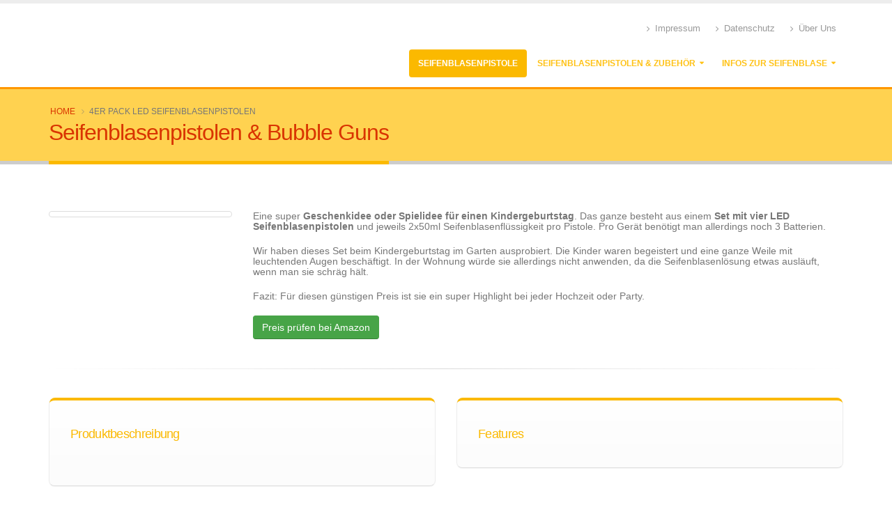

--- FILE ---
content_type: text/html; charset=UTF-8
request_url: https://seifenblasenpistole.org/4er-seifenblasenpistolenset
body_size: 3333
content:
<!DOCTYPE html>
<html>
	<head>

		<!-- Basic -->
		<meta charset="utf-8">
		<meta http-equiv="X-UA-Compatible" content="IE=edge">	
		<base href="https://seifenblasenpistole.org/" />
		
		<title>Seifenblasenpistolen kaufen</title>
<meta name="description" content="Hier finden Sie ein Set LED Seifenblasenpistolen zum Kaufen mit Seifenblasenlösung." />
<meta name="keywords" content="Seifenblasenpistole kaufen, Seifenblasenpistole, Seifenblasen, LED, Sound" /><meta http-equiv="content-language" content="de" />
<meta name="page-topic" content="Seifenblasenmaschinen" />
<meta name="author" content="fpCOM - IT Professionals" />
<meta name="publisher" content="fpCOM - IT Professionals" />
<meta name="copyright" content="fpCOM - IT Professionals" />
		<!-- Favicon -->
		<link rel="shortcut icon" href="img/favicon.ico" type="image/x-icon" />
		<link rel="apple-touch-icon" href="img/apple-touch-icon.png">

		<!-- Mobile Metas -->
		<meta name="viewport" content="width=device-width, minimum-scale=1.0, maximum-scale=1.0, user-scalable=no">

		<!-- Vendor CSS --> 
		<link rel="stylesheet" href="vendor/bootstrap/css/bootstrap.min.css">
		<link rel="stylesheet" href="vendor/font-awesome/css/font-awesome.min.css">
		<!-- <link rel="stylesheet" href="vendor/simple-line-icons/css/simple-line-icons.min.css">
		<link rel="stylesheet" href="vendor/owl.carousel/assets/owl.carousel.min.css">
		<link rel="stylesheet" href="vendor/owl.carousel/assets/owl.theme.default.min.css">
		<link rel="stylesheet" href="vendor/magnific-popup/magnific-popup.min.css">
 -->
		<!-- Theme CSS -->
		<link rel="stylesheet" href="css/theme.css">
		<link rel="stylesheet" href="css/theme-elements.css">
<!-- 		<link rel="stylesheet" href="css/theme-blog.css">

		<link rel="stylesheet" href="css/theme-animate.css"> 
		 -->
		<link rel="stylesheet" href="css/theme-shop.css">

		<!-- Current Page CSS -->
		<link rel="stylesheet" href="vendor/rs-plugin/css/settings.css">
		<link rel="stylesheet" href="vendor/rs-plugin/css/layers.css">
		<link rel="stylesheet" href="vendor/rs-plugin/css/navigation.css">

		<!-- Skin CSS -->
		<link rel="stylesheet" href="css/skins/default.css">

		<!-- Theme Custom CSS -->
		<link rel="stylesheet" href="css/custom.css">
		<link rel="stylesheet" href="css/style.css">

		<!-- Head Libs -->
		<script src="vendor/modernizr/modernizr.min.js" type="39d5ec924faeb8ef904f06ef-text/javascript"></script>
		

	</head>
	<body>

		<div class="body 4er-seifenblasenpistolenset">
			<header id="header" data-plugin-options='{"stickyEnabled": true, "stickyEnableOnBoxed": true, "stickyEnableOnMobile": true, "stickyStartAt": 57, "stickySetTop": "-57px", "stickyChangeLogo": true}'>
	<div class="header-body">
		<div class="header-container container">
			<div class="header-row">
				<div class="header-column">
					<div class="header-logo">
						<a href="">
							<img alt="Porto" width="111" height="54" data-sticky-width="82" data-sticky-height="40" data-sticky-top="33" src="img/logo.png">
						</a>
					</div>
				</div>
				<div class="header-column">
					<div class="header-row">
						<nav class="header-nav-top">
	<ul class="nav nav-pills">
		<li class="hidden-xs">
			<a href="impressum"><i class="fa fa-angle-right"></i> Impressum</a>
		</li>
		<li class="hidden-xs">
			<a href="datenschutz"><i class="fa fa-angle-right"></i> Datenschutz</a>
		</li>
		<li class="hidden-xs">
			<a href="ueber-uns"><i class="fa fa-angle-right"></i> Über Uns</a>
		</li>
		
	</ul>
</nav>					</div>
					<div class="header-row">
						<div class="header-nav">
							<button class="btn header-btn-collapse-nav" data-toggle="collapse" data-target=".header-nav-main">
								<i class="fa fa-bars"></i>
							</button>
							
							<div class="header-nav-main header-nav-main-effect-1 header-nav-main-sub-effect-1 collapse">
								<nav>
	<ul class="nav nav-pills" id="mainNav">
		<li class=" active">
			<a href="" title="Seifenblasenpistolen zum Kaufen" alt="Hier finden Sie unterschiedliche Seifenblasenpistolen">
				Seifenblasenpistole
			</a>
		</li>
		<li class="dropdown">
			<a class="dropdown-toggle" href="seifenblasenpistole-ohne-batterie" title="Seifenblasenpistolen & Zubehör zum Kaufen" alt="Hier finden Sie Seifenblasenpistolen & Zubehör">
				Seifenblasenpistolen & Zubehör
			</a>
			<ul class="dropdown-menu">
				
			
				<li>
					<a href="seifenblasenpistole-ohne-batterie" title="Seifenblasenpistole ohne Batterie" alt="Hier finden Sie Seifenblasenpistolen ohne Batterien">
						Seifenblasenpistolen ohne Batterien
					</a>
				</li>
				<li>
					<a href="hunde-seifenblasen-pistole" title="Seifenblasenpistole für Hunde" alt="Hier finden Sie Hunde Seifenblasenpistolen">
						Hunde Seifenblasen-Pistole
					</a>
				</li>
				
			</ul>
		</li>

		<li class="dropdown">
			<a class="dropdown-toggle" href="geschichte-seifenblase" title="Informationen zur Geschichte der Seifenblase" alt="Hier finden Sie Informationen zur Geschichte der Seifenblase">
				Infos zur Seifenblase
			</a>
			<ul class="dropdown-menu">
			
			
				<li>
					<a href="funktion-seifenblasenpistole" title="Informationen zur Funktion der Seifenblasenpistole" alt="Hier finden Sie Informationen zur Funktion der Seifenblasenpistole">
						Funktion Seifenblasenpistole
					</a>
				</li>
				<li>
					<a href="reinigung-seifenblasenpistole" title="Informationen zur Reinigung der Seifenblasenpistole" alt="Hier finden Sie Informationen zur Reinigung der Seifenblasenpistole">
						Reinigung Seifenblasenpistole
					</a>
				</li>
				<li>
					<a href="seifenblasen-rezept" title="Seifenblasen Rezepte für die Seifenblasenpistole" alt="Hier finden Sie Seifenblasen Rezepte für die Seifenblasenpistole">
						Rezepte für Seifenblasen
					</a>
				</li>
			</ul>
		</li>
	</ul>
</nav>



							</div>
						</div>
					</div>
				</div>
			</div>
		</div>
	</div>
	<meta name="google-site-verification" content="QlFSB84kTlOnT-toP-t9f3Dvxu0NjVc4TubJH1KlDIU" />
</header>
			<section class="page-header">
	<div class="container">
		<div class="row">
			<div class="col-md-12">
				<ul class="breadcrumb">
					<li><a href="#">Home</a></li>
					<li class="active">4er Pack LED Seifenblasenpistolen</li>
				</ul>
			</div>
		</div>
		<div class="row">
			<div class="col-md-12">
				<h1>Seifenblasenpistolen & Bubble Guns</h1>
			</div>
		</div>
	</div>
</section>
<div class="container">
	
	<div class="row">
		
		<div class="col-md-12">
			<h2></h2>		</div>
		<div class="col-md-3">
			<a href="" target='_blank' style="text-align: center" >
				<span class="thumb-info thumb-info-lighten">
					<span class="thumb-info-wrapper">
						<img src="" class="img-responsive" alt="" style="margin: 0 auto; width: px" >
						<span class="thumb-info-action">
							<span class="thumb-info-action-icon"><i class="fa fa-link"></i></span>
						</span>
					</span>
				</span>
			</a>
		</div>
		<div class="col-md-9">
			
			<p>Eine super <strong>Geschenkidee oder Spielidee für einen Kindergeburtstag</strong>. Das ganze besteht aus einem <strong>Set mit vier LED Seifenblasenpistolen</strong> und jeweils 2x50ml Seifenblasenflüssigkeit pro Pistole. Pro Gerät benötigt man allerdings noch 3 Batterien.</p>

			<p>Wir haben dieses Set beim Kindergeburtstag im Garten ausprobiert. Die Kinder waren begeistert und eine ganze Weile mit leuchtenden Augen beschäftigt. In der Wohnung würde sie allerdings nicht anwenden, da die Seifenblasenlösung etwas ausläuft, wenn man sie schräg hält.</p>

			<p>Fazit: Für diesen günstigen Preis ist sie ein super Highlight bei jeder Hochzeit oder Party. 
			</p>
			<p><a target="_blank" href="" class="btn btn-success" title="S/O® 4er Pack LED Seifenblasenpistolen - Amazon" alt="Hier finden Sie das S/O® 4er Pack LED Seifenblasenpistolen zum Kaufen">Preis prüfen bei Amazon</a></p>
		</div>
	</div>

	
	<hr>
	<div class="row">
		<div class="col-md-6">
			<div class="featured-box featured-box-primary featured-box-text-left">
				<div class="box-content">
					<div class="row">
						<div class="col-md-12">
							<h4>Produktbeschreibung</h4>
														<br>
							<br>
							
						</div>
					</div>
				</div>
			</div>
		</div>
		<div class="col-md-6">
			<div class="featured-box featured-box-primary featured-box-text-left">
				<div class="box-content">
					<div class="row">
						<div class="col-md-12">
							<h4>Features</h4>
							<!-- Features -->
							
							
						</div>
					</div>
				</div>
			</div>
		</div>
	</div>
	
	<hr>
	<!-- Ähnliche Produkte -->
	</div>
			<footer id="footer">
    <div class="container">
        <div class="row">
            <div class="footer-ribbon">
                <span>Get in Touch</span>
            </div>
            <div class="col-md-4">
                <a href="" style="font-size: 2rem">
                    <b>Seifenblasenpistole.org</b>
                </a>
            </div>
            
            <div class="col-md-4">
               
            </div>
            <div class="col-md-4 >
                <p style="paddin-top: 0.6rem">© Copyright 2016. All Rights Reserved.</p>
            </div>
        </div>
   
   
        <div class="col-md-12">
            <p style="paddin-top: 0.6rem">Wir sind ein Verbraucherportal und kein Online Shop. Aus diesem Grund finanzieren Wir unsere Arbeit durch die Verwendung von Affiliate Links. Wir bekommen daher im Falle eines Kaufs, eine kleine Verkaufsprovision vom jeweiligen Partner Shop. Für Sie entstehen dadurch natürlich KEINE zusätzlichen Kosten.</p>
        </div>
    </div>
</footer>		</div>


		<!-- Vendor -->
		<script src="vendor/jquery/jquery.min.js" type="39d5ec924faeb8ef904f06ef-text/javascript"></script>
		<script src="vendor/jquery.appear/jquery.appear.min.js" type="39d5ec924faeb8ef904f06ef-text/javascript"></script>
		<!-- <script src="vendor/jquery.easing/jquery.easing.min.js"></script> -->
		<script src="vendor/jquery-cookie/jquery-cookie.min.js" type="39d5ec924faeb8ef904f06ef-text/javascript"></script>
		<script src="vendor/bootstrap/js/bootstrap.min.js" type="39d5ec924faeb8ef904f06ef-text/javascript"></script>
		<script src="vendor/common/common.min.js" type="39d5ec924faeb8ef904f06ef-text/javascript"></script>
		<!-- <script src="vendor/jquery.validation/jquery.validation.min.js"></script>
		<script src="vendor/jquery.easy-pie-chart/jquery.easy-pie-chart.min.js"></script>
		<script src="vendor/jquery.gmap/jquery.gmap.min.js"></script>
		<script src="vendor/jquery.lazyload/jquery.lazyload.min.js"></script>
		<script src="vendor/isotope/jquery.isotope.min.js"></script>
		<script src="vendor/owl.carousel/owl.carousel.min.js"></script>
		<script src="vendor/magnific-popup/jquery.magnific-popup.min.js"></script>
		<script src="vendor/vide/vide.min.js"></script> -->
		
		<!-- Theme Base, Components and Settings -->
		<script src="js/theme.js" type="39d5ec924faeb8ef904f06ef-text/javascript"></script>
		
		<!-- Current Page Vendor and Views -->
		<!-- <script src="vendor/rs-plugin/js/jquery.themepunch.tools.min.js"></script>
		<script src="vendor/rs-plugin/js/jquery.themepunch.revolution.min.js"></script>
		 -->
		<!-- Theme Custom -->
		<script src="js/custom.js" type="39d5ec924faeb8ef904f06ef-text/javascript"></script>
		
		<!-- Theme Initialization Files -->
		<script src="js/theme.init.js" type="39d5ec924faeb8ef904f06ef-text/javascript"></script>

		
	<script src="/cdn-cgi/scripts/7d0fa10a/cloudflare-static/rocket-loader.min.js" data-cf-settings="39d5ec924faeb8ef904f06ef-|49" defer></script><script defer src="https://static.cloudflareinsights.com/beacon.min.js/vcd15cbe7772f49c399c6a5babf22c1241717689176015" integrity="sha512-ZpsOmlRQV6y907TI0dKBHq9Md29nnaEIPlkf84rnaERnq6zvWvPUqr2ft8M1aS28oN72PdrCzSjY4U6VaAw1EQ==" data-cf-beacon='{"version":"2024.11.0","token":"f369bd3e18ae461baf7559ed20d08dba","r":1,"server_timing":{"name":{"cfCacheStatus":true,"cfEdge":true,"cfExtPri":true,"cfL4":true,"cfOrigin":true,"cfSpeedBrain":true},"location_startswith":null}}' crossorigin="anonymous"></script>
</body>
</html>


--- FILE ---
content_type: text/css
request_url: https://seifenblasenpistole.org/css/custom.css
body_size: -113
content:
/* Add here all your CSS customizations */

body {
}

b, strong {

}

@media (orientation:landscape) {
	.vcenter {
	  display: flex;
	  align-items: center;
	}
}

p {
    line-height: 1.1em;
}


.page-header, #footer {
    background-color: #ffd250;

    border-top: 3px solid #FF9800;
}
#footer .footer-copyright {
    background: #ffa750;
}
.page-header .breadcrumb a,
.page-header h1 {
    color: #d93400;
}

